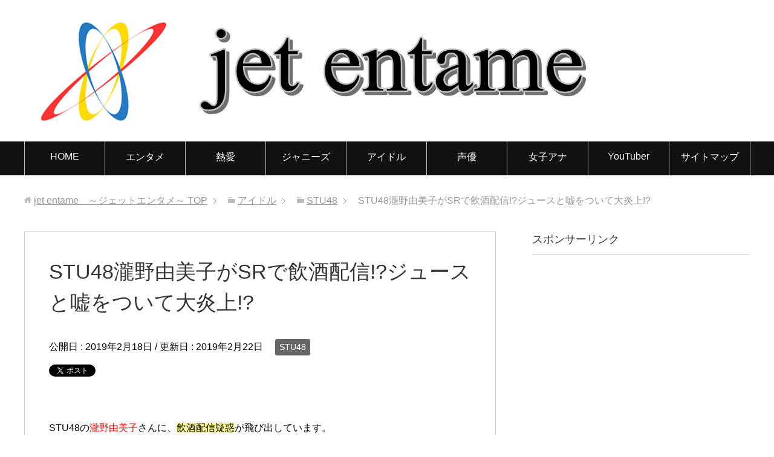

--- FILE ---
content_type: text/html; charset=UTF-8
request_url: https://bb-news.net/26143.html
body_size: 19861
content:
<!DOCTYPE html>
<html lang="ja"
      class="col2">
<head prefix="og: http://ogp.me/ns# fb: http://ogp.me/ns/fb#">

    
    <meta charset="UTF-8">
    <meta http-equiv="X-UA-Compatible" content="IE=edge">
	        <meta name="viewport" content="width=device-width, initial-scale=1.0">
			            <meta name="keywords" content="STU48">
				            <meta name="description" content="&nbsp; STU48の瀧野由美子さんに、飲酒配信疑惑が飛び出しています。 &nbsp; 2月13日に2ndシングル「風を待つ」が発売され、ますますSTU48の注目度が上がっている中、この疑惑でのイメージダウンは痛手で …">
		<link rel="canonical" href="https://bb-news.net/26143.html" />

		<!-- All in One SEO 4.3.7 - aioseo.com -->
		<title>STU48瀧野由美子がSRで飲酒配信!?ジュースと嘘をついて大炎上!? | jet entame ～ジェットエンタメ～</title>
		<meta name="description" content="STU48の瀧野由美子さんに、飲酒配信疑惑が飛び出しています。 2月13日に2nd" />
		<meta name="robots" content="max-snippet:-1, max-image-preview:large, max-video-preview:-1" />
		<meta name="keywords" content="stu48,瀧野由美子,showroom,飲酒,ジュース,嘘" />
		<link rel="canonical" href="https://bb-news.net/26143.html" />
		<meta name="generator" content="All in One SEO (AIOSEO) 4.3.7" />
		<meta property="og:locale" content="ja_JP" />
		<meta property="og:site_name" content="jet entame　～ジェットエンタメ～ | エンタメ系情報を扱ったメディアです。基本毎日を更新して常に新しく面白い記事を発信していきます。" />
		<meta property="og:type" content="article" />
		<meta property="og:title" content="STU48瀧野由美子がSRで飲酒配信!?ジュースと嘘をついて大炎上!? | jet entame ～ジェットエンタメ～" />
		<meta property="og:description" content="STU48の瀧野由美子さんに、飲酒配信疑惑が飛び出しています。 2月13日に2nd" />
		<meta property="og:url" content="https://bb-news.net/26143.html" />
		<meta property="article:published_time" content="2019-02-17T15:00:04+00:00" />
		<meta property="article:modified_time" content="2019-02-22T02:57:55+00:00" />
		<meta name="twitter:card" content="summary" />
		<meta name="twitter:title" content="STU48瀧野由美子がSRで飲酒配信!?ジュースと嘘をついて大炎上!? | jet entame ～ジェットエンタメ～" />
		<meta name="twitter:description" content="STU48の瀧野由美子さんに、飲酒配信疑惑が飛び出しています。 2月13日に2nd" />
		<meta name="google" content="nositelinkssearchbox" />
		<script type="application/ld+json" class="aioseo-schema">
			{"@context":"https:\/\/schema.org","@graph":[{"@type":"Article","@id":"https:\/\/bb-news.net\/26143.html#article","name":"STU48\u7027\u91ce\u7531\u7f8e\u5b50\u304cSR\u3067\u98f2\u9152\u914d\u4fe1!?\u30b8\u30e5\u30fc\u30b9\u3068\u5618\u3092\u3064\u3044\u3066\u5927\u708e\u4e0a!? | jet entame \uff5e\u30b8\u30a7\u30c3\u30c8\u30a8\u30f3\u30bf\u30e1\uff5e","headline":"STU48\u7027\u91ce\u7531\u7f8e\u5b50\u304cSR\u3067\u98f2\u9152\u914d\u4fe1!?\u30b8\u30e5\u30fc\u30b9\u3068\u5618\u3092\u3064\u3044\u3066\u5927\u708e\u4e0a!?","author":{"@id":"https:\/\/bb-news.net\/author\/contributor_jet#author"},"publisher":{"@id":"https:\/\/bb-news.net\/#organization"},"image":{"@type":"ImageObject","url":"https:\/\/bb-news.net\/wp-content\/uploads\/2019\/02\/01yumikotakino.jpg","width":780,"height":585},"datePublished":"2019-02-17T15:00:04+09:00","dateModified":"2019-02-22T02:57:55+09:00","inLanguage":"ja","mainEntityOfPage":{"@id":"https:\/\/bb-news.net\/26143.html#webpage"},"isPartOf":{"@id":"https:\/\/bb-news.net\/26143.html#webpage"},"articleSection":"STU48"},{"@type":"BreadcrumbList","@id":"https:\/\/bb-news.net\/26143.html#breadcrumblist","itemListElement":[{"@type":"ListItem","@id":"https:\/\/bb-news.net\/#listItem","position":1,"item":{"@type":"WebPage","@id":"https:\/\/bb-news.net\/","name":"\u30db\u30fc\u30e0","description":"\u30a8\u30f3\u30bf\u30e1\u7cfb\u60c5\u5831\u3092\u6271\u3063\u305f\u30e1\u30c7\u30a3\u30a2\u3067\u3059\u3002\u57fa\u672c\u6bce\u65e5\u3092\u66f4\u65b0\u3057\u3066\u5e38\u306b\u65b0\u3057\u304f\u9762\u767d\u3044\u8a18\u4e8b\u3092\u767a\u4fe1\u3057\u3066\u3044\u304d\u307e\u3059\u3002","url":"https:\/\/bb-news.net\/"}}]},{"@type":"Organization","@id":"https:\/\/bb-news.net\/#organization","name":"jet entame\u3000\uff5e\u30b8\u30a7\u30c3\u30c8\u30a8\u30f3\u30bf\u30e1\uff5e","url":"https:\/\/bb-news.net\/"},{"@type":"Person","@id":"https:\/\/bb-news.net\/author\/contributor_jet#author","url":"https:\/\/bb-news.net\/author\/contributor_jet","name":"Contributor_jet","image":{"@type":"ImageObject","@id":"https:\/\/bb-news.net\/26143.html#authorImage","url":"https:\/\/secure.gravatar.com\/avatar\/b2efdef65dd343bfa845c139e7e2d7cb4019066e36f12b4a6a6cfe2c350283c7?s=96&d=mm&r=g","width":96,"height":96,"caption":"Contributor_jet"}},{"@type":"WebPage","@id":"https:\/\/bb-news.net\/26143.html#webpage","url":"https:\/\/bb-news.net\/26143.html","name":"STU48\u7027\u91ce\u7531\u7f8e\u5b50\u304cSR\u3067\u98f2\u9152\u914d\u4fe1!?\u30b8\u30e5\u30fc\u30b9\u3068\u5618\u3092\u3064\u3044\u3066\u5927\u708e\u4e0a!? | jet entame \uff5e\u30b8\u30a7\u30c3\u30c8\u30a8\u30f3\u30bf\u30e1\uff5e","description":"STU48\u306e\u7027\u91ce\u7531\u7f8e\u5b50\u3055\u3093\u306b\u3001\u98f2\u9152\u914d\u4fe1\u7591\u60d1\u304c\u98db\u3073\u51fa\u3057\u3066\u3044\u307e\u3059\u3002 2\u670813\u65e5\u306b2nd","inLanguage":"ja","isPartOf":{"@id":"https:\/\/bb-news.net\/#website"},"breadcrumb":{"@id":"https:\/\/bb-news.net\/26143.html#breadcrumblist"},"author":{"@id":"https:\/\/bb-news.net\/author\/contributor_jet#author"},"creator":{"@id":"https:\/\/bb-news.net\/author\/contributor_jet#author"},"image":{"@type":"ImageObject","url":"https:\/\/bb-news.net\/wp-content\/uploads\/2019\/02\/01yumikotakino.jpg","@id":"https:\/\/bb-news.net\/#mainImage","width":780,"height":585},"primaryImageOfPage":{"@id":"https:\/\/bb-news.net\/26143.html#mainImage"},"datePublished":"2019-02-17T15:00:04+09:00","dateModified":"2019-02-22T02:57:55+09:00"},{"@type":"WebSite","@id":"https:\/\/bb-news.net\/#website","url":"https:\/\/bb-news.net\/","name":"jet entame\u3000\uff5e\u30b8\u30a7\u30c3\u30c8\u30a8\u30f3\u30bf\u30e1\uff5e","description":"\u30a8\u30f3\u30bf\u30e1\u7cfb\u60c5\u5831\u3092\u6271\u3063\u305f\u30e1\u30c7\u30a3\u30a2\u3067\u3059\u3002\u57fa\u672c\u6bce\u65e5\u3092\u66f4\u65b0\u3057\u3066\u5e38\u306b\u65b0\u3057\u304f\u9762\u767d\u3044\u8a18\u4e8b\u3092\u767a\u4fe1\u3057\u3066\u3044\u304d\u307e\u3059\u3002","inLanguage":"ja","publisher":{"@id":"https:\/\/bb-news.net\/#organization"}}]}
		</script>
		<script type="text/javascript" >
			window.ga=window.ga||function(){(ga.q=ga.q||[]).push(arguments)};ga.l=+new Date;
			ga('create', "UA-106576441-8", 'auto');
			ga('send', 'pageview');
		</script>
		<script async src="https://www.google-analytics.com/analytics.js"></script>
		<!-- All in One SEO -->

<link rel='dns-prefetch' href='//secure.gravatar.com' />
<link rel='dns-prefetch' href='//stats.wp.com' />
<link rel='dns-prefetch' href='//v0.wordpress.com' />
<link rel="alternate" type="application/rss+xml" title="jet entame　～ジェットエンタメ～ &raquo; フィード" href="https://bb-news.net/feed" />
<link rel="alternate" type="application/rss+xml" title="jet entame　～ジェットエンタメ～ &raquo; コメントフィード" href="https://bb-news.net/comments/feed" />
<link rel="alternate" type="application/rss+xml" title="jet entame　～ジェットエンタメ～ &raquo; STU48瀧野由美子がSRで飲酒配信!?ジュースと嘘をついて大炎上!? のコメントのフィード" href="https://bb-news.net/26143.html/feed" />
<link rel="alternate" title="oEmbed (JSON)" type="application/json+oembed" href="https://bb-news.net/wp-json/oembed/1.0/embed?url=https%3A%2F%2Fbb-news.net%2F26143.html" />
<link rel="alternate" title="oEmbed (XML)" type="text/xml+oembed" href="https://bb-news.net/wp-json/oembed/1.0/embed?url=https%3A%2F%2Fbb-news.net%2F26143.html&#038;format=xml" />
<style id='wp-img-auto-sizes-contain-inline-css' type='text/css'>
img:is([sizes=auto i],[sizes^="auto," i]){contain-intrinsic-size:3000px 1500px}
/*# sourceURL=wp-img-auto-sizes-contain-inline-css */
</style>
<style id='wp-emoji-styles-inline-css' type='text/css'>

	img.wp-smiley, img.emoji {
		display: inline !important;
		border: none !important;
		box-shadow: none !important;
		height: 1em !important;
		width: 1em !important;
		margin: 0 0.07em !important;
		vertical-align: -0.1em !important;
		background: none !important;
		padding: 0 !important;
	}
/*# sourceURL=wp-emoji-styles-inline-css */
</style>
<style id='wp-block-library-inline-css' type='text/css'>
:root{--wp-block-synced-color:#7a00df;--wp-block-synced-color--rgb:122,0,223;--wp-bound-block-color:var(--wp-block-synced-color);--wp-editor-canvas-background:#ddd;--wp-admin-theme-color:#007cba;--wp-admin-theme-color--rgb:0,124,186;--wp-admin-theme-color-darker-10:#006ba1;--wp-admin-theme-color-darker-10--rgb:0,107,160.5;--wp-admin-theme-color-darker-20:#005a87;--wp-admin-theme-color-darker-20--rgb:0,90,135;--wp-admin-border-width-focus:2px}@media (min-resolution:192dpi){:root{--wp-admin-border-width-focus:1.5px}}.wp-element-button{cursor:pointer}:root .has-very-light-gray-background-color{background-color:#eee}:root .has-very-dark-gray-background-color{background-color:#313131}:root .has-very-light-gray-color{color:#eee}:root .has-very-dark-gray-color{color:#313131}:root .has-vivid-green-cyan-to-vivid-cyan-blue-gradient-background{background:linear-gradient(135deg,#00d084,#0693e3)}:root .has-purple-crush-gradient-background{background:linear-gradient(135deg,#34e2e4,#4721fb 50%,#ab1dfe)}:root .has-hazy-dawn-gradient-background{background:linear-gradient(135deg,#faaca8,#dad0ec)}:root .has-subdued-olive-gradient-background{background:linear-gradient(135deg,#fafae1,#67a671)}:root .has-atomic-cream-gradient-background{background:linear-gradient(135deg,#fdd79a,#004a59)}:root .has-nightshade-gradient-background{background:linear-gradient(135deg,#330968,#31cdcf)}:root .has-midnight-gradient-background{background:linear-gradient(135deg,#020381,#2874fc)}:root{--wp--preset--font-size--normal:16px;--wp--preset--font-size--huge:42px}.has-regular-font-size{font-size:1em}.has-larger-font-size{font-size:2.625em}.has-normal-font-size{font-size:var(--wp--preset--font-size--normal)}.has-huge-font-size{font-size:var(--wp--preset--font-size--huge)}.has-text-align-center{text-align:center}.has-text-align-left{text-align:left}.has-text-align-right{text-align:right}.has-fit-text{white-space:nowrap!important}#end-resizable-editor-section{display:none}.aligncenter{clear:both}.items-justified-left{justify-content:flex-start}.items-justified-center{justify-content:center}.items-justified-right{justify-content:flex-end}.items-justified-space-between{justify-content:space-between}.screen-reader-text{border:0;clip-path:inset(50%);height:1px;margin:-1px;overflow:hidden;padding:0;position:absolute;width:1px;word-wrap:normal!important}.screen-reader-text:focus{background-color:#ddd;clip-path:none;color:#444;display:block;font-size:1em;height:auto;left:5px;line-height:normal;padding:15px 23px 14px;text-decoration:none;top:5px;width:auto;z-index:100000}html :where(.has-border-color){border-style:solid}html :where([style*=border-top-color]){border-top-style:solid}html :where([style*=border-right-color]){border-right-style:solid}html :where([style*=border-bottom-color]){border-bottom-style:solid}html :where([style*=border-left-color]){border-left-style:solid}html :where([style*=border-width]){border-style:solid}html :where([style*=border-top-width]){border-top-style:solid}html :where([style*=border-right-width]){border-right-style:solid}html :where([style*=border-bottom-width]){border-bottom-style:solid}html :where([style*=border-left-width]){border-left-style:solid}html :where(img[class*=wp-image-]){height:auto;max-width:100%}:where(figure){margin:0 0 1em}html :where(.is-position-sticky){--wp-admin--admin-bar--position-offset:var(--wp-admin--admin-bar--height,0px)}@media screen and (max-width:600px){html :where(.is-position-sticky){--wp-admin--admin-bar--position-offset:0px}}
.has-text-align-justify{text-align:justify;}

/*# sourceURL=wp-block-library-inline-css */
</style><style id='global-styles-inline-css' type='text/css'>
:root{--wp--preset--aspect-ratio--square: 1;--wp--preset--aspect-ratio--4-3: 4/3;--wp--preset--aspect-ratio--3-4: 3/4;--wp--preset--aspect-ratio--3-2: 3/2;--wp--preset--aspect-ratio--2-3: 2/3;--wp--preset--aspect-ratio--16-9: 16/9;--wp--preset--aspect-ratio--9-16: 9/16;--wp--preset--color--black: #000000;--wp--preset--color--cyan-bluish-gray: #abb8c3;--wp--preset--color--white: #ffffff;--wp--preset--color--pale-pink: #f78da7;--wp--preset--color--vivid-red: #cf2e2e;--wp--preset--color--luminous-vivid-orange: #ff6900;--wp--preset--color--luminous-vivid-amber: #fcb900;--wp--preset--color--light-green-cyan: #7bdcb5;--wp--preset--color--vivid-green-cyan: #00d084;--wp--preset--color--pale-cyan-blue: #8ed1fc;--wp--preset--color--vivid-cyan-blue: #0693e3;--wp--preset--color--vivid-purple: #9b51e0;--wp--preset--gradient--vivid-cyan-blue-to-vivid-purple: linear-gradient(135deg,rgb(6,147,227) 0%,rgb(155,81,224) 100%);--wp--preset--gradient--light-green-cyan-to-vivid-green-cyan: linear-gradient(135deg,rgb(122,220,180) 0%,rgb(0,208,130) 100%);--wp--preset--gradient--luminous-vivid-amber-to-luminous-vivid-orange: linear-gradient(135deg,rgb(252,185,0) 0%,rgb(255,105,0) 100%);--wp--preset--gradient--luminous-vivid-orange-to-vivid-red: linear-gradient(135deg,rgb(255,105,0) 0%,rgb(207,46,46) 100%);--wp--preset--gradient--very-light-gray-to-cyan-bluish-gray: linear-gradient(135deg,rgb(238,238,238) 0%,rgb(169,184,195) 100%);--wp--preset--gradient--cool-to-warm-spectrum: linear-gradient(135deg,rgb(74,234,220) 0%,rgb(151,120,209) 20%,rgb(207,42,186) 40%,rgb(238,44,130) 60%,rgb(251,105,98) 80%,rgb(254,248,76) 100%);--wp--preset--gradient--blush-light-purple: linear-gradient(135deg,rgb(255,206,236) 0%,rgb(152,150,240) 100%);--wp--preset--gradient--blush-bordeaux: linear-gradient(135deg,rgb(254,205,165) 0%,rgb(254,45,45) 50%,rgb(107,0,62) 100%);--wp--preset--gradient--luminous-dusk: linear-gradient(135deg,rgb(255,203,112) 0%,rgb(199,81,192) 50%,rgb(65,88,208) 100%);--wp--preset--gradient--pale-ocean: linear-gradient(135deg,rgb(255,245,203) 0%,rgb(182,227,212) 50%,rgb(51,167,181) 100%);--wp--preset--gradient--electric-grass: linear-gradient(135deg,rgb(202,248,128) 0%,rgb(113,206,126) 100%);--wp--preset--gradient--midnight: linear-gradient(135deg,rgb(2,3,129) 0%,rgb(40,116,252) 100%);--wp--preset--font-size--small: 13px;--wp--preset--font-size--medium: 20px;--wp--preset--font-size--large: 36px;--wp--preset--font-size--x-large: 42px;--wp--preset--spacing--20: 0.44rem;--wp--preset--spacing--30: 0.67rem;--wp--preset--spacing--40: 1rem;--wp--preset--spacing--50: 1.5rem;--wp--preset--spacing--60: 2.25rem;--wp--preset--spacing--70: 3.38rem;--wp--preset--spacing--80: 5.06rem;--wp--preset--shadow--natural: 6px 6px 9px rgba(0, 0, 0, 0.2);--wp--preset--shadow--deep: 12px 12px 50px rgba(0, 0, 0, 0.4);--wp--preset--shadow--sharp: 6px 6px 0px rgba(0, 0, 0, 0.2);--wp--preset--shadow--outlined: 6px 6px 0px -3px rgb(255, 255, 255), 6px 6px rgb(0, 0, 0);--wp--preset--shadow--crisp: 6px 6px 0px rgb(0, 0, 0);}:where(.is-layout-flex){gap: 0.5em;}:where(.is-layout-grid){gap: 0.5em;}body .is-layout-flex{display: flex;}.is-layout-flex{flex-wrap: wrap;align-items: center;}.is-layout-flex > :is(*, div){margin: 0;}body .is-layout-grid{display: grid;}.is-layout-grid > :is(*, div){margin: 0;}:where(.wp-block-columns.is-layout-flex){gap: 2em;}:where(.wp-block-columns.is-layout-grid){gap: 2em;}:where(.wp-block-post-template.is-layout-flex){gap: 1.25em;}:where(.wp-block-post-template.is-layout-grid){gap: 1.25em;}.has-black-color{color: var(--wp--preset--color--black) !important;}.has-cyan-bluish-gray-color{color: var(--wp--preset--color--cyan-bluish-gray) !important;}.has-white-color{color: var(--wp--preset--color--white) !important;}.has-pale-pink-color{color: var(--wp--preset--color--pale-pink) !important;}.has-vivid-red-color{color: var(--wp--preset--color--vivid-red) !important;}.has-luminous-vivid-orange-color{color: var(--wp--preset--color--luminous-vivid-orange) !important;}.has-luminous-vivid-amber-color{color: var(--wp--preset--color--luminous-vivid-amber) !important;}.has-light-green-cyan-color{color: var(--wp--preset--color--light-green-cyan) !important;}.has-vivid-green-cyan-color{color: var(--wp--preset--color--vivid-green-cyan) !important;}.has-pale-cyan-blue-color{color: var(--wp--preset--color--pale-cyan-blue) !important;}.has-vivid-cyan-blue-color{color: var(--wp--preset--color--vivid-cyan-blue) !important;}.has-vivid-purple-color{color: var(--wp--preset--color--vivid-purple) !important;}.has-black-background-color{background-color: var(--wp--preset--color--black) !important;}.has-cyan-bluish-gray-background-color{background-color: var(--wp--preset--color--cyan-bluish-gray) !important;}.has-white-background-color{background-color: var(--wp--preset--color--white) !important;}.has-pale-pink-background-color{background-color: var(--wp--preset--color--pale-pink) !important;}.has-vivid-red-background-color{background-color: var(--wp--preset--color--vivid-red) !important;}.has-luminous-vivid-orange-background-color{background-color: var(--wp--preset--color--luminous-vivid-orange) !important;}.has-luminous-vivid-amber-background-color{background-color: var(--wp--preset--color--luminous-vivid-amber) !important;}.has-light-green-cyan-background-color{background-color: var(--wp--preset--color--light-green-cyan) !important;}.has-vivid-green-cyan-background-color{background-color: var(--wp--preset--color--vivid-green-cyan) !important;}.has-pale-cyan-blue-background-color{background-color: var(--wp--preset--color--pale-cyan-blue) !important;}.has-vivid-cyan-blue-background-color{background-color: var(--wp--preset--color--vivid-cyan-blue) !important;}.has-vivid-purple-background-color{background-color: var(--wp--preset--color--vivid-purple) !important;}.has-black-border-color{border-color: var(--wp--preset--color--black) !important;}.has-cyan-bluish-gray-border-color{border-color: var(--wp--preset--color--cyan-bluish-gray) !important;}.has-white-border-color{border-color: var(--wp--preset--color--white) !important;}.has-pale-pink-border-color{border-color: var(--wp--preset--color--pale-pink) !important;}.has-vivid-red-border-color{border-color: var(--wp--preset--color--vivid-red) !important;}.has-luminous-vivid-orange-border-color{border-color: var(--wp--preset--color--luminous-vivid-orange) !important;}.has-luminous-vivid-amber-border-color{border-color: var(--wp--preset--color--luminous-vivid-amber) !important;}.has-light-green-cyan-border-color{border-color: var(--wp--preset--color--light-green-cyan) !important;}.has-vivid-green-cyan-border-color{border-color: var(--wp--preset--color--vivid-green-cyan) !important;}.has-pale-cyan-blue-border-color{border-color: var(--wp--preset--color--pale-cyan-blue) !important;}.has-vivid-cyan-blue-border-color{border-color: var(--wp--preset--color--vivid-cyan-blue) !important;}.has-vivid-purple-border-color{border-color: var(--wp--preset--color--vivid-purple) !important;}.has-vivid-cyan-blue-to-vivid-purple-gradient-background{background: var(--wp--preset--gradient--vivid-cyan-blue-to-vivid-purple) !important;}.has-light-green-cyan-to-vivid-green-cyan-gradient-background{background: var(--wp--preset--gradient--light-green-cyan-to-vivid-green-cyan) !important;}.has-luminous-vivid-amber-to-luminous-vivid-orange-gradient-background{background: var(--wp--preset--gradient--luminous-vivid-amber-to-luminous-vivid-orange) !important;}.has-luminous-vivid-orange-to-vivid-red-gradient-background{background: var(--wp--preset--gradient--luminous-vivid-orange-to-vivid-red) !important;}.has-very-light-gray-to-cyan-bluish-gray-gradient-background{background: var(--wp--preset--gradient--very-light-gray-to-cyan-bluish-gray) !important;}.has-cool-to-warm-spectrum-gradient-background{background: var(--wp--preset--gradient--cool-to-warm-spectrum) !important;}.has-blush-light-purple-gradient-background{background: var(--wp--preset--gradient--blush-light-purple) !important;}.has-blush-bordeaux-gradient-background{background: var(--wp--preset--gradient--blush-bordeaux) !important;}.has-luminous-dusk-gradient-background{background: var(--wp--preset--gradient--luminous-dusk) !important;}.has-pale-ocean-gradient-background{background: var(--wp--preset--gradient--pale-ocean) !important;}.has-electric-grass-gradient-background{background: var(--wp--preset--gradient--electric-grass) !important;}.has-midnight-gradient-background{background: var(--wp--preset--gradient--midnight) !important;}.has-small-font-size{font-size: var(--wp--preset--font-size--small) !important;}.has-medium-font-size{font-size: var(--wp--preset--font-size--medium) !important;}.has-large-font-size{font-size: var(--wp--preset--font-size--large) !important;}.has-x-large-font-size{font-size: var(--wp--preset--font-size--x-large) !important;}
/*# sourceURL=global-styles-inline-css */
</style>

<style id='classic-theme-styles-inline-css' type='text/css'>
/*! This file is auto-generated */
.wp-block-button__link{color:#fff;background-color:#32373c;border-radius:9999px;box-shadow:none;text-decoration:none;padding:calc(.667em + 2px) calc(1.333em + 2px);font-size:1.125em}.wp-block-file__button{background:#32373c;color:#fff;text-decoration:none}
/*# sourceURL=/wp-includes/css/classic-themes.min.css */
</style>
<link rel='stylesheet' id='arve-main-css' href='https://bb-news.net/wp-content/plugins/advanced-responsive-video-embedder/build/main.css?ver=70e3cd1f6fe79ceb9bc5' type='text/css' media='all' />
<link rel='stylesheet' id='contact-form-7-css' href='https://bb-news.net/wp-content/plugins/contact-form-7/includes/css/styles.css?ver=5.7.6' type='text/css' media='all' />
<link rel='stylesheet' id='keni_base-css' href='https://bb-news.net/wp-content/themes/keni71_wp_standard_black_201812181602/base.css?ver=6.9' type='text/css' media='all' />
<link rel='stylesheet' id='keni_rwd-css' href='https://bb-news.net/wp-content/themes/keni71_wp_standard_black_201812181602/rwd.css?ver=6.9' type='text/css' media='all' />
<link rel='stylesheet' id='jetpack_css-css' href='https://bb-news.net/wp-content/plugins/jetpack/css/jetpack.css?ver=12.1.2' type='text/css' media='all' />
<script type="text/javascript" src="https://bb-news.net/wp-includes/js/jquery/jquery.min.js?ver=3.7.1" id="jquery-core-js"></script>
<script type="text/javascript" src="https://bb-news.net/wp-includes/js/jquery/jquery-migrate.min.js?ver=3.4.1" id="jquery-migrate-js"></script>
<link rel="https://api.w.org/" href="https://bb-news.net/wp-json/" /><link rel="alternate" title="JSON" type="application/json" href="https://bb-news.net/wp-json/wp/v2/posts/26143" /><link rel="EditURI" type="application/rsd+xml" title="RSD" href="https://bb-news.net/xmlrpc.php?rsd" />
<meta name="generator" content="WordPress 6.9" />
<link rel='shortlink' href='https://wp.me/p7nN9L-6NF' />
	<style>img#wpstats{display:none}</style>
		<script type='text/javascript'>document.cookie = 'quads_browser_width='+screen.width;</script><noscript><style>.lazyload[data-src]{display:none !important;}</style></noscript><style>.lazyload{background-image:none !important;}.lazyload:before{background-image:none !important;}</style><link rel="icon" href="https://bb-news.net/wp-content/uploads/2017/04/cropped-white-2-32x32.png" sizes="32x32" />
<link rel="icon" href="https://bb-news.net/wp-content/uploads/2017/04/cropped-white-2-192x192.png" sizes="192x192" />
<link rel="apple-touch-icon" href="https://bb-news.net/wp-content/uploads/2017/04/cropped-white-2-180x180.png" />
<meta name="msapplication-TileImage" content="https://bb-news.net/wp-content/uploads/2017/04/cropped-white-2-270x270.png" />
    <!--[if lt IE 9]>
    <script src="https://bb-news.net/wp-content/themes/keni71_wp_standard_black_201812181602/js/html5.js"></script><![endif]-->
	<!-- Google tag (gtag.js) -->
<script async src="https://www.googletagmanager.com/gtag/js?id=G-H9K7ZRGY76"></script>
<script>
  window.dataLayer = window.dataLayer || [];
  function gtag(){dataLayer.push(arguments);}
  gtag('js', new Date());

  gtag('config', 'G-H9K7ZRGY76');
</script>


</head>
    <body data-rsssl=1 class="wp-singular post-template-default single single-post postid-26143 single-format-standard wp-theme-keni71_wp_standard_black_201812181602">
	
    <div class="container">
        <header id="top" class="site-header ">
            <div class="site-header-in">
                <div class="site-header-conts">
					                        <p class="site-title"><a
                                    href="https://bb-news.net"><img src="[data-uri]" alt="jet entame　～ジェットエンタメ～" data-src="https://bb-news.net/wp-content/uploads/2017/02/white.png" decoding="async" class="lazyload" width="954" height="174" /><noscript><img src="https://bb-news.net/wp-content/uploads/2017/02/white.png" alt="jet entame　～ジェットエンタメ～" data-eio="l" /></noscript></a>
                        </p>
					                </div>
            </div>
			                <!--▼グローバルナビ-->
                <nav class="global-nav">
                    <div class="global-nav-in">
                        <div class="global-nav-panel"><span class="btn-global-nav icon-gn-menu">メニュー</span></div>
                        <ul id="menu">
							<li class="menu-item menu-item-type-custom menu-item-object-custom menu-item-home menu-item-3500"><a href="https://bb-news.net/">HOME</a></li>
<li class="menu-item menu-item-type-taxonomy menu-item-object-category menu-item-16009"><a href="https://bb-news.net/category/%e3%82%a8%e3%83%b3%e3%82%bf%e3%83%a1">エンタメ</a></li>
<li class="menu-item menu-item-type-taxonomy menu-item-object-category menu-item-16010"><a href="https://bb-news.net/category/%e7%86%b1%e6%84%9b">熱愛</a></li>
<li class="menu-item menu-item-type-taxonomy menu-item-object-category menu-item-16011"><a href="https://bb-news.net/category/%e3%82%b8%e3%83%a3%e3%83%8b%e3%83%bc%e3%82%ba">ジャニーズ</a></li>
<li class="menu-item menu-item-type-taxonomy menu-item-object-category current-post-ancestor menu-item-16012"><a href="https://bb-news.net/category/%e3%82%a2%e3%82%a4%e3%83%89%e3%83%ab">アイドル</a></li>
<li class="menu-item menu-item-type-taxonomy menu-item-object-category menu-item-16013"><a href="https://bb-news.net/category/%e5%a3%b0%e5%84%aa">声優</a></li>
<li class="menu-item menu-item-type-taxonomy menu-item-object-category menu-item-16014"><a href="https://bb-news.net/category/%e5%a5%b3%e5%ad%90%e3%82%a2%e3%83%8a">女子アナ</a></li>
<li class="menu-item menu-item-type-taxonomy menu-item-object-category menu-item-16015"><a href="https://bb-news.net/category/youtuber">YouTuber</a></li>
<li class="menu-item menu-item-type-post_type menu-item-object-page menu-item-24734"><a href="https://bb-news.net/%e3%82%b5%e3%82%a4%e3%83%88%e3%83%9e%e3%83%83%e3%83%97">サイトマップ</a></li>
                        </ul>
                    </div>
                </nav>
                <!--▲グローバルナビ-->
			        </header>
		        <!--▲サイトヘッダー-->

<div class="main-body">
<div class="main-body-in">

		<nav class="breadcrumbs">
			<ol class="breadcrumbs-in" itemscope itemtype="http://schema.org/BreadcrumbList">
				<li class="bcl-first" itemprop="itemListElement" itemscope itemtype="http://schema.org/ListItem">
	<a itemprop="item" href="https://bb-news.net"><span itemprop="name">jet entame　～ジェットエンタメ～</span> TOP</a>
	<meta itemprop="position" content="1" />
</li>
<li itemprop="itemListElement" itemscope itemtype="http://schema.org/ListItem">
	<a itemprop="item" href="https://bb-news.net/category/%e3%82%a2%e3%82%a4%e3%83%89%e3%83%ab"><span itemprop="name">アイドル</span></a>
	<meta itemprop="position" content="2" />
</li>
<li itemprop="itemListElement" itemscope itemtype="http://schema.org/ListItem">
	<a itemprop="item" href="https://bb-news.net/category/%e3%82%a2%e3%82%a4%e3%83%89%e3%83%ab/stu48"><span itemprop="name">STU48</span></a>
	<meta itemprop="position" content="3" />
</li>
<li class="bcl-last">STU48瀧野由美子がSRで飲酒配信!?ジュースと嘘をついて大炎上!?</li>
			</ol>
		</nav>
	
	<!--▼メインコンテンツ-->
	<main>
	<div class="main-conts">

		<!--記事-->
		<article id="post-26143" class="section-wrap post-26143 post type-post status-publish format-standard has-post-thumbnail category-stu48">
			<div class="section-in">

			<header class="article-header">
				<h1 class="section-title" itemprop="headline">STU48瀧野由美子がSRで飲酒配信!?ジュースと嘘をついて大炎上!?</h1>
				<p class="post-date">公開日 : <time datetime="2019-02-18" itemprop="datePublished" content="2019-02-18" >2019年2月18日</time> / 更新日 : <time datetime="2019-02-22" itemprop="dateModified" content="2019-02-22">2019年2月22日</time></p>
								<div class="post-cat">
<span class="cat cat2279" style="background-color: #666;"><a href="https://bb-news.net/category/%e3%82%a2%e3%82%a4%e3%83%89%e3%83%ab/stu48" style="color: #FFF;">STU48</a></span>

</div>
				<aside class="sns-list">
<ul>
<li class="sb-tweet">
<a href="https://twitter.com/share" class="twitter-share-button" data-lang="ja">ツイート</a>
</li>
<li class="sb-hatebu">
<a href="http://b.hatena.ne.jp/entry/" class="hatena-bookmark-button" data-hatena-bookmark-layout="simple-balloon" title="Add this entry to Hatena Bookmark."><img src="[data-uri]" alt="Add this entry to Hatena Bookmark." width="20" height="20" style="border: none;" data-src="https://b.st-hatena.com/images/entry-button/button-only@2x.png" decoding="async" class="lazyload" /><noscript><img src="https://b.st-hatena.com/images/entry-button/button-only@2x.png" alt="Add this entry to Hatena Bookmark." width="20" height="20" style="border: none;" data-eio="l" /></noscript></a>
</li>
<li class="sb-fb-like">
<div class="fb-like" data-width="110" data-layout="button_count" data-action="like" data-show-faces="false" data-share="false"></div>
</li>
<li class="sb-gplus">
<div class="g-plusone" data-size="medium"></div></li>
</ul>
</aside>
			</header>

			<div class="article-body">
			<p>&nbsp;</p>
<p>STU48の<span style="color: #ff0000">瀧野由美子</span>さんに、<span style="background-color: #ffff99">飲酒配信疑惑</span>が飛び出しています。</p>
<p>&nbsp;</p>
<p>2月13日に2ndシングル「<strong>風を待つ</strong>」が発売され、ますますSTU48の注目度が上がっている中、この疑惑でのイメージダウンは痛手です。</p>
<p>&nbsp;</p>
<p>しかも飲んでいたのは<strong>お酒ではなくジュース</strong>という嘘まで飛び出し、炎上に発展したという話も。</p>
<p>&nbsp;</p>
<p>今回はこの瀧野由美子さんの飲酒疑惑についてまとめてみました。</p>
<p>&nbsp;</p>
<p><strong>まずは瀧野由美子さんのプロフィールから</strong></p>
<blockquote><p><img fetchpriority="high" decoding="async" class="wp-image-26145 aligncenter lazyload" src="[data-uri]" alt="" width="400" height="300"   data-src="https://bb-news.net/wp-content/uploads/2019/02/01yumikotakino.jpg" data-srcset="https://bb-news.net/wp-content/uploads/2019/02/01yumikotakino.jpg 780w, https://bb-news.net/wp-content/uploads/2019/02/01yumikotakino-300x225.jpg 300w, https://bb-news.net/wp-content/uploads/2019/02/01yumikotakino-768x576.jpg 768w" data-sizes="auto" /><noscript><img fetchpriority="high" decoding="async" class="wp-image-26145 aligncenter" src="https://bb-news.net/wp-content/uploads/2019/02/01yumikotakino.jpg" alt="" width="400" height="300" srcset="https://bb-news.net/wp-content/uploads/2019/02/01yumikotakino.jpg 780w, https://bb-news.net/wp-content/uploads/2019/02/01yumikotakino-300x225.jpg 300w, https://bb-news.net/wp-content/uploads/2019/02/01yumikotakino-768x576.jpg 768w" sizes="(max-width: 400px) 100vw, 400px" data-eio="l" /></noscript></p></blockquote>
<p style="text-align: center"><strong>【生年月日】1997年9月24日</strong></p>
<p style="text-align: center"><strong>【血液型】O型</strong></p>
<p style="text-align: center"><strong>【身長】164cm</strong></p>
<p style="text-align: center"><strong>【出身地】山口県</strong></p>
<p style="text-align: center"><strong>【所属グループ】STU48</strong></p>

<!-- WP QUADS v. 2.0.71  Shortcode Ad -->
<div class="quads-location quads-ad" id="quads-ad" style="float:none;margin:0px 0 0px 0;text-align:center;">
<script async src="//pagead2.googlesyndication.com/pagead/js/adsbygoogle.js"></script>
<!-- ジェット記事上 -->
<ins class="adsbygoogle"
     style="display:block"
     data-ad-client="ca-pub-5668315799276951"
     data-ad-slot="1791513495"
     data-ad-format="rectangle"
     data-full-width-responsive="true"></ins>
<script>
(adsbygoogle = window.adsbygoogle || []).push({});
</script></div>

<p>&nbsp;</p>
<h2>STU48でもっとも注目される滝野由美子</h2>
<p>瀧野由美子さんは2017年、<strong>STU48の1期生オーディション</strong>に合格し、グループに加入しました。</p>
<p>&nbsp;</p>
<p>山口県出身だったのですが、大学進学を機に<strong>広島へと引っ越し</strong>。<strong>マツダZoom Zoomスタジアムの売り子のアルバイト</strong>をしていたそうで、ベスト3に入るほどの売り上げがあったんだとか。</p>
<p>&nbsp;</p>
<p>STU48加入後も早くからメディアに取り上げられていて、<strong>デビューから2カ月半後</strong>にはもう<span style="background-color: #ffff99">週刊少年マガジンの表紙グラビアを単独で飾るほど</span>でした。</p>
<p>&nbsp;</p>
<p>これは<strong>AKBグループの中でも最速記録</strong>だそうです。</p>
<p>&nbsp;</p>
<p>さらに2017年7月に発売された1stシングル「<strong>暗闇</strong>」では<span style="background-color: #ffff99">センター</span>を務めることも発表。</p>
<p>&nbsp;</p>
<p>同年の<strong>総選挙のポスターにもSTU48の代表メンバーに選出</strong>されており、運営が瀧野由美子さんにグループの顔としての役割を期待していたことがうかがえますね。</p>
<p>&nbsp;</p>
<p>実際に、とても親しみやすいルックスに加えて、人前で話すと毎回のように飛び出る天然発言。そして売り子アルバイトで培われた愛嬌もあって、<strong>期待通り一気に人気が爆発</strong>していきました。</p>
<p>&nbsp;</p>

<!-- WP QUADS v. 2.0.71  Shortcode Ad -->
<div class="quads-location quads-ad" id="quads-ad" style="float:none;margin:0px 0 0px 0;text-align:center;">
<script async src="//pagead2.googlesyndication.com/pagead/js/adsbygoogle.js"></script>
<!-- ジェット記事中 -->
<ins class="adsbygoogle"
     style="display:block"
     data-ad-client="ca-pub-5668315799276951"
     data-ad-slot="7782206779"
     data-ad-format="rectangle"
     data-full-width-responsive="true"></ins>
<script>
(adsbygoogle = window.adsbygoogle || []).push({});
</script></div>

<h2>滝野由美子がSHOWROOM中に飲酒？</h2>
<p>しかし2019年1月26日、瀧野由美子さんが思わぬ批判が殺到します。</p>
<p>&nbsp;</p>
<p><span style="text-decoration: underline"><strong>8月29日</strong></span>に行われたSHOWROOM配信で、<span style="background-color: #ffff99">お酒を飲んでいたのではないか</span>という疑惑が向けられたのです。</p>
<p>&nbsp;</p>
<p>この日の配信では飲み物を飲んでいたのですが、缶からコップに注ぐ際、<span style="background-color: #ffff99">缶にかかれた「お酒」の文字が一瞬だけ映り込んでしまいました。</span></p>
<p>&nbsp;</p>
<blockquote><p><img decoding="async" class="wp-image-26146 aligncenter lazyload" src="[data-uri]" alt="" width="400" height="225"   data-src="https://bb-news.net/wp-content/uploads/2019/02/02fb9f35-s.jpg" data-srcset="https://bb-news.net/wp-content/uploads/2019/02/02fb9f35-s.jpg 480w, https://bb-news.net/wp-content/uploads/2019/02/02fb9f35-s-300x169.jpg 300w" data-sizes="auto" /><noscript><img decoding="async" class="wp-image-26146 aligncenter" src="https://bb-news.net/wp-content/uploads/2019/02/02fb9f35-s.jpg" alt="" width="400" height="225" srcset="https://bb-news.net/wp-content/uploads/2019/02/02fb9f35-s.jpg 480w, https://bb-news.net/wp-content/uploads/2019/02/02fb9f35-s-300x169.jpg 300w" sizes="(max-width: 400px) 100vw, 400px" data-eio="l" /></noscript></p></blockquote>
<p>&nbsp;</p>
<p>瀧野由美子さんは9月当時でも未成年ではありませんし、お酒を飲むこと自体は問題ありません。</p>
<p>&nbsp;</p>
<p>ですが<strong>AKBグループのメンバーがお酒を飲みながらSHOWROOMを行うことは禁止</strong>されています。</p>
<p>&nbsp;</p>
<p>アイドルがお酒を飲みながら配信なんて、イメージも悪いですしね。</p>
<p>&nbsp;</p>
<p>缶が画面に映ってしまったとき、<span style="text-decoration: underline">瀧野由美子さんは一瞬だけ焦ったような顔を見せた</span>のですが、すぐさま<strong>「缶ジュースなんですよ」「炭酸好きなんです」</strong>と否定。</p>
<p>&nbsp;</p>
<p>ですがその後ネットでは缶のデザインから飲み物が特定され、<strong>缶チューハイ</strong>であることが明らかになりました。</p>
<p>&nbsp;</p>
<blockquote><p><img decoding="async" class="wp-image-26147 aligncenter lazyload" src="[data-uri]" alt="" width="400" height="266"   data-src="https://bb-news.net/wp-content/uploads/2019/02/9aefc8a6c69189c15272336817a5eba8.jpg" data-srcset="https://bb-news.net/wp-content/uploads/2019/02/9aefc8a6c69189c15272336817a5eba8.jpg 1024w, https://bb-news.net/wp-content/uploads/2019/02/9aefc8a6c69189c15272336817a5eba8-300x200.jpg 300w, https://bb-news.net/wp-content/uploads/2019/02/9aefc8a6c69189c15272336817a5eba8-768x512.jpg 768w" data-sizes="auto" /><noscript><img decoding="async" class="wp-image-26147 aligncenter" src="https://bb-news.net/wp-content/uploads/2019/02/9aefc8a6c69189c15272336817a5eba8.jpg" alt="" width="400" height="266" srcset="https://bb-news.net/wp-content/uploads/2019/02/9aefc8a6c69189c15272336817a5eba8.jpg 1024w, https://bb-news.net/wp-content/uploads/2019/02/9aefc8a6c69189c15272336817a5eba8-300x200.jpg 300w, https://bb-news.net/wp-content/uploads/2019/02/9aefc8a6c69189c15272336817a5eba8-768x512.jpg 768w" sizes="(max-width: 400px) 100vw, 400px" data-eio="l" /></noscript></p></blockquote>
<p>&nbsp;</p>
<p>&nbsp;</p>
<p>瀧野由美子さん、<strong>ルールを破った</strong>うえに<span style="background-color: #ffff99"><strong>嘘までついていました</strong></span>。</p>
<p>&nbsp;</p>
<p>いや確かに酒飲みからすればチューハイなんてジュースみたいなものですが…今回の話はそういうことではなく。</p>
<p>&nbsp;</p>
<p>NGT48のトラブルが世間を騒がせている中でのこの騒動ですから、<strong>STU48にとっても瀧野由美子さんにとってもかなりの痛手</strong>です。</p>
<p>&nbsp;</p>
<p>まさか半年も前の配信が掘り返されるとは…思わぬ流れ弾でしたね。</p>
<p>&nbsp;</p>

<!-- WP QUADS v. 2.0.71  Shortcode Ad -->
<div class="quads-location quads-ad" id="quads-ad" style="float:none;margin:0px 0 0px 0;text-align:center;">
<script async src="//pagead2.googlesyndication.com/pagead/js/adsbygoogle.js"></script>
<!-- ジェット記事下 -->
<ins class="adsbygoogle"
     style="display:block"
     data-ad-client="ca-pub-5668315799276951"
     data-ad-slot="9882768261"
     data-ad-format="rectangle"
     data-full-width-responsive="true"></ins>
<script>
(adsbygoogle = window.adsbygoogle || []).push({});
</script></div>

<h2>むしろファンを増やした謝罪配信</h2>
<p>ですが本人はこの件を適度にスルー。</p>
<p>&nbsp;</p>
<p>1月30日に行われたSHOWROOMではまず冒頭で</p>
<p>&nbsp;</p>
<p><strong>「お騒がせした皆さんすみません」</strong></p>
<p>&nbsp;</p>
<p>軽く謝ったものの、その後は</p>
<p>&nbsp;</p>
<p><strong>「いつも見ないような方々がたくさんコメントしてくれる」</strong></p>
<p><strong>「人気者の気分を味わわせてくれてありがとう！」</strong></p>
<p>&nbsp;</p>
<p>と煽りに来た人を逆に煽り返すような発言までしていました。</p>
<p>&nbsp;</p>
<blockquote><p><img decoding="async" class="wp-image-26144 aligncenter lazyload" src="[data-uri]" alt="" width="399" height="224"   data-src="https://bb-news.net/wp-content/uploads/2019/02/hqdefault.jpg" data-srcset="https://bb-news.net/wp-content/uploads/2019/02/hqdefault.jpg 479w, https://bb-news.net/wp-content/uploads/2019/02/hqdefault-300x168.jpg 300w" data-sizes="auto" /><noscript><img decoding="async" class="wp-image-26144 aligncenter" src="https://bb-news.net/wp-content/uploads/2019/02/hqdefault.jpg" alt="" width="399" height="224" srcset="https://bb-news.net/wp-content/uploads/2019/02/hqdefault.jpg 479w, https://bb-news.net/wp-content/uploads/2019/02/hqdefault-300x168.jpg 300w" sizes="(max-width: 399px) 100vw, 399px" data-eio="l" /></noscript></p></blockquote>
<p>&nbsp;</p>
<p>顔に似合わずかなり肝の据わった性格みたいです。それとも<span style="background-color: #ffff99">天然だからこそなせるわざ</span>なのでしょうか</p>
<p>&nbsp;</p>
<p>結局、本当に<strong>お酒を飲んでいたか</strong>どうかや、<strong>嘘をついていたこと</strong>については最後まで触れることはありませんでした。</p>
<p>&nbsp;</p>
<p>(その代わり、お騒がせしたお詫びに大盛り焼きそばを1人で完食すると宣言していましたが)</p>
<p>&nbsp;</p>
<p>ですが謝る姿がすごくかわいかったことや、“<strong>配信中ですら我慢できないほどの酒好き</strong>”というキャラクターも定着し、<span style="background-color: #ffff99">ますますファンが増えた</span>のではないでしょうか。</p>
<p>&nbsp;</p>
<p>配信自体半年も前のことですからね。炎上はほんの一瞬だけだったみたいです。</p>
<p>&nbsp;</p>
<p>ただAKBグループ全体がトラブルに敏感になっていて、瀧野由美子さんもグループの顔として責任のある行動が求められます。</p>
<p>&nbsp;</p>
<p>これからはより一層気を引き締めてもらいたいですね。</p>
<p>&nbsp;</p>
<blockquote><a href="https://twitter.com/jetpack/status/1090217990631510017">https://twitter.com/jetpack/status/1090217990631510017</a>
<a href="https://twitter.com/jetpack/status/1093842656851980288">https://twitter.com/jetpack/status/1093842656851980288</a>
<blockquote class="twitter-tweet" align="center" data-width="500" data-lang="en" data-dnt="true" data-partner="jetpack"><p lang="ja" dir="ltr">瀧野由美子ちゃんがSHOWROOMでジュースと嘘ついてチューハイ飲んでたの、イメージと違ってふつーに好きです。</p>&mdash; 無しくら (@umiuship1) <a href="https://twitter.com/umiuship1/status/1090970557279985665?ref_src=twsrc%5Etfw">January 31, 2019</a></blockquote>
<p>&nbsp;</p></blockquote>
<p>いかがでしたか？</p>
<p>半年前の配信を掘り起こされ、飲酒疑惑が浮上してしまった瀧野由美子さん。</p>
<p>&nbsp;</p>
<p>なんとかうまくやり過ごしてSTU48のイメージダウンは避けられましたが、これからは配信にも気を付けなければなりませんね。</p>
<p>&nbsp;</p>
<p>最後まで読んでいただき、ありがとうございました。
<!-- WP QUADS Content Ad Plugin v. 2.0.71 -->
<div class="quads-location quads-ad4" id="quads-ad4" style="float:none;margin:0px 0 0px 0;text-align:center;">
<script async src="//pagead2.googlesyndication.com/pagead/js/adsbygoogle.js"></script>
<!-- ジェット最下部 -->
<ins class="adsbygoogle"
     style="display:block"
     data-ad-client="ca-pub-5668315799276951"
     data-ad-slot="7172844444"
     data-ad-format="rectangle"
     data-full-width-responsive="true"></ins>
<script>
(adsbygoogle = window.adsbygoogle || []).push({});
</script>
</div>
</p>
<p>&nbsp;</p>

<!-- WP QUADS Content Ad Plugin v. 2.0.71 -->
<div class="quads-location quads-ad5" id="quads-ad5" style="float:none;margin:0px;">
<script async src="//pagead2.googlesyndication.com/pagead/js/adsbygoogle.js"></script>
<ins class="adsbygoogle"
     style="display:block"
     data-ad-format="autorelaxed"
     data-ad-client="ca-pub-5668315799276951"
     data-ad-slot="9715247309"></ins>
<script>
     (adsbygoogle = window.adsbygoogle || []).push({});
</script>
</div>

			</div><!--article-body-->

			<aside class="sns-list">
<ul>
<li class="sb-tweet">
<a href="https://twitter.com/share" class="twitter-share-button" data-lang="ja">ツイート</a>
</li>
<li class="sb-hatebu">
<a href="http://b.hatena.ne.jp/entry/" class="hatena-bookmark-button" data-hatena-bookmark-layout="simple-balloon" title="Add this entry to Hatena Bookmark."><img src="[data-uri]" alt="Add this entry to Hatena Bookmark." width="20" height="20" style="border: none;" data-src="https://b.st-hatena.com/images/entry-button/button-only@2x.png" decoding="async" class="lazyload" /><noscript><img src="https://b.st-hatena.com/images/entry-button/button-only@2x.png" alt="Add this entry to Hatena Bookmark." width="20" height="20" style="border: none;" data-eio="l" /></noscript></a>
</li>
<li class="sb-fb-like">
<div class="fb-like" data-width="110" data-layout="button_count" data-action="like" data-show-faces="false" data-share="false"></div>
</li>
<li class="sb-gplus">
<div class="g-plusone" data-size="medium"></div></li>
</ul>
</aside>
			
						<div class="page-nav-bf cont-nav">
<p class="page-nav-next">「<a href="https://bb-news.net/26598.html" rel="next">SUT48新谷野々花がジャニーズWESTのブログを丸パクリ？ジャニオタ激怒で大炎上！</a>」</p>
<p class="page-nav-prev">「<a href="https://bb-news.net/25993.html" rel="prev">STU48市岡愛弓の歌が上手い！でも歌唱力大会辞退で卒業の噂が</a>」</p>
			</div>
			
			<section id="comments" class="comments-area">
			
<!-- You can start editing here. -->


			<!-- If comments are open, but there are no comments. -->

	 	<div id="respond" class="comment-respond">
		<h3 id="reply-title" class="comment-reply-title">コメントを残す <small><a rel="nofollow" id="cancel-comment-reply-link" href="/26143.html#respond" style="display:none;">コメントをキャンセル</a></small></h3><form action="https://bb-news.net/wp-comments-post.php" method="post" id="commentform" class="comment-form"><div class="comment-form-author"><p><label for="author"><small>名前 <span class="required"> (必須) </span></small></label></p><p><input id="author" class="w50" name="author" type="text" value="" size="30" aria-required='true' /></p></div>
<div class="comment-form-email comment-form-mail"><p><label for="email"><small>メールアドレス（公開されません） <span class="required"> (必須) </span></small></label></p> <p><input id="email" class="w50" name="email" type="email" value="" size="30" aria-required='true' /></p></div>
<div class="comment-form-url"><p><label for="url"><small>ウェブサイト</small></label></p><p><input id="url" class="w50" name="url" type="url" value="" size="30" /></p></div>
<p class="comment-form-comment m0-b"><label for="comment"><small>コメント</small></label></p><p><textarea id="comment" name="comment" class="w90" cols="45" rows="8" maxlength="65525" aria-required="true" required="required"></textarea></p><p class="comment-subscription-form"><input type="checkbox" name="subscribe_comments" id="subscribe_comments" value="subscribe" style="width: auto; -moz-appearance: checkbox; -webkit-appearance: checkbox;" /> <label class="subscribe-label" id="subscribe-label" for="subscribe_comments">新しいコメントをメールで通知</label></p><p class="comment-subscription-form"><input type="checkbox" name="subscribe_blog" id="subscribe_blog" value="subscribe" style="width: auto; -moz-appearance: checkbox; -webkit-appearance: checkbox;" /> <label class="subscribe-label" id="subscribe-blog-label" for="subscribe_blog">新しい投稿をメールで受け取る</label></p><p class="form-submit"><p class="al-c"><button name="submit" type="submit" id="submit" class="submit btn btn-form01" value="コメントを送信"><span>コメント送信</span></button></p> <input type='hidden' name='comment_post_ID' value='26143' id='comment_post_ID' />
<input type='hidden' name='comment_parent' id='comment_parent' value='0' />
</p><p style="display: none;"><input type="hidden" id="akismet_comment_nonce" name="akismet_comment_nonce" value="f5129f4626" /></p><p style="display: none !important;"><label>&#916;<textarea name="ak_hp_textarea" cols="45" rows="8" maxlength="100"></textarea></label><input type="hidden" id="ak_js_1" name="ak_js" value="94"/><script>document.getElementById( "ak_js_1" ).setAttribute( "value", ( new Date() ).getTime() );</script></p></form>	</div><!-- #respond -->
				</section>

			</div><!--section-in-->
		</article><!--記事-->


	</div><!--main-conts-->
	</main>
	<!--▲メインコンテンツ-->

	    <!--▼サブコンテンツ-->
    <aside class="sub-conts sidebar">
		<section id="custom_html-2" class="widget_text section-wrap widget-conts widget_custom_html"><div class="widget_text section-in"><h3 class="section-title">スポンサーリンク</h3><div class="textwidget custom-html-widget"><script async src="//pagead2.googlesyndication.com/pagead/js/adsbygoogle.js"></script>
<!-- jetentameサイドバー -->
<ins class="adsbygoogle"
     style="display:inline-block;width:300px;height:250px"
     data-ad-client="ca-pub-5668315799276951"
     data-ad-slot="3054040032"></ins>
<script>
(adsbygoogle = window.adsbygoogle || []).push({});
</script></div></div></section>
		<section id="recent-posts-2" class="section-wrap widget-conts widget_recent_entries"><div class="section-in">
		<h3 class="section-title">最近の投稿</h3>
		<ul>
											<li>
					<a href="https://bb-news.net/32824.html">虎の正捕手・坂本誠志郎が愛人扱いされていたあの頃</a>
									</li>
											<li>
					<a href="https://bb-news.net/32815.html">【西武ライオンズ】タイラー・ネビンの一塁守備がうますぎてたまらん！</a>
									</li>
											<li>
					<a href="https://bb-news.net/32799.html">ドヤコンガの言った「えっぐい売り方」とは何なのか？</a>
									</li>
											<li>
					<a href="https://bb-news.net/32786.html">関根大気のメキシコでの成績は？メキシコの英雄と呼ばれている男</a>
									</li>
											<li>
					<a href="https://bb-news.net/32778.html">白井一行の奇声や敷田直人の卍はなぜ許されているのか</a>
									</li>
					</ul>

		</div></section><section id="text-16" class="section-wrap widget-conts widget_text"><div class="section-in"><h3 class="section-title">Twitter</h3>			<div class="textwidget"><a class="twitter-timeline" data-lang="ja" data-width="320" data-height="500" data-link-color="#2B7BB9" href="https://twitter.com/OnlyOne_1_">Tweets by OnlyOne_1_</a> <script async src="//platform.twitter.com/widgets.js" charset="utf-8"></script></div>
		</div></section><section id="categories-4" class="section-wrap widget-conts widget_categories"><div class="section-in"><h3 class="section-title">カテゴリー</h3>
			<ul>
					<li class="cat-item cat-item-2792"><a href="https://bb-news.net/category/%e5%a5%b3%e5%84%aa">女優</a>
</li>
	<li class="cat-item cat-item-2793"><a href="https://bb-news.net/category/%e3%82%bf%e3%83%ac%e3%83%b3%e3%83%88">タレント</a>
</li>
	<li class="cat-item cat-item-1550"><a href="https://bb-news.net/category/%e3%82%a8%e3%83%b3%e3%82%bf%e3%83%a1">エンタメ</a>
</li>
	<li class="cat-item cat-item-688"><a href="https://bb-news.net/category/%e7%86%b1%e6%84%9b">熱愛</a>
<ul class='children'>
	<li class="cat-item cat-item-2019"><a href="https://bb-news.net/category/%e7%86%b1%e6%84%9b/%e7%b5%90%e5%a9%9a">結婚</a>
</li>
	<li class="cat-item cat-item-2032"><a href="https://bb-news.net/category/%e7%86%b1%e6%84%9b/%e9%9b%a2%e5%a9%9a%e3%83%bb%e7%a0%b4%e5%b1%80">離婚・破局</a>
</li>
	<li class="cat-item cat-item-2000"><a href="https://bb-news.net/category/%e7%86%b1%e6%84%9b/%e4%b8%8d%e5%80%ab%e3%83%bb%e6%b5%ae%e6%b0%97">不倫・浮気</a>
</li>
	<li class="cat-item cat-item-1942"><a href="https://bb-news.net/category/%e7%86%b1%e6%84%9b/%e3%82%b9%e3%82%ad%e3%83%a3%e3%83%b3%e3%83%80%e3%83%ab">スキャンダル</a>
</li>
</ul>
</li>
	<li class="cat-item cat-item-2790"><a href="https://bb-news.net/category/%e8%8a%b8%e4%ba%ba">芸人</a>
</li>
	<li class="cat-item cat-item-1820"><a href="https://bb-news.net/category/%e3%82%b8%e3%83%a3%e3%83%8b%e3%83%bc%e3%82%ba">ジャニーズ</a>
<ul class='children'>
	<li class="cat-item cat-item-1927"><a href="https://bb-news.net/category/%e3%82%b8%e3%83%a3%e3%83%8b%e3%83%bc%e3%82%ba/%e5%b5%90">嵐</a>
</li>
	<li class="cat-item cat-item-2071"><a href="https://bb-news.net/category/%e3%82%b8%e3%83%a3%e3%83%8b%e3%83%bc%e3%82%ba/news">NEWS</a>
</li>
	<li class="cat-item cat-item-2079"><a href="https://bb-news.net/category/%e3%82%b8%e3%83%a3%e3%83%8b%e3%83%bc%e3%82%ba/kis-my-ft2">Kis-My-Ft2</a>
</li>
	<li class="cat-item cat-item-2497"><a href="https://bb-news.net/category/%e3%82%b8%e3%83%a3%e3%83%8b%e3%83%bc%e3%82%ba/hey-say-jump">Hey! Say! JUMP</a>
</li>
	<li class="cat-item cat-item-2073"><a href="https://bb-news.net/category/%e3%82%b8%e3%83%a3%e3%83%8b%e3%83%bc%e3%82%ba/%e9%96%a2%e8%a5%bf%e3%82%b8%e3%83%a3%e3%83%8b%e3%83%bc%e3%82%bajr">関西ジャニーズjr</a>
</li>
	<li class="cat-item cat-item-1950"><a href="https://bb-news.net/category/%e3%82%b8%e3%83%a3%e3%83%8b%e3%83%bc%e3%82%ba/%e4%bf%ae%e4%ba%8c%e3%81%a8%e5%bd%b0">修二と彰</a>
</li>
	<li class="cat-item cat-item-1821"><a href="https://bb-news.net/category/%e3%82%b8%e3%83%a3%e3%83%8b%e3%83%bc%e3%82%ba/%e3%81%b5%e3%81%89%ef%bd%9e%e3%82%86%ef%bd%9e">ふぉ～ゆ～</a>
</li>
	<li class="cat-item cat-item-2291"><a href="https://bb-news.net/category/%e3%82%b8%e3%83%a3%e3%83%8b%e3%83%bc%e3%82%ba/mr-king">Mr.KING</a>
</li>
	<li class="cat-item cat-item-2439"><a href="https://bb-news.net/category/%e3%82%b8%e3%83%a3%e3%83%8b%e3%83%bc%e3%82%ba/%e6%9d%b1%e4%ba%acb%e5%b0%91%e5%b9%b4">東京B少年</a>
</li>
</ul>
</li>
	<li class="cat-item cat-item-1801"><a href="https://bb-news.net/category/%e3%82%a2%e3%82%a4%e3%83%89%e3%83%ab">アイドル</a>
<ul class='children'>
	<li class="cat-item cat-item-1852"><a href="https://bb-news.net/category/%e3%82%a2%e3%82%a4%e3%83%89%e3%83%ab/akb48">AKB48</a>
</li>
	<li class="cat-item cat-item-1857"><a href="https://bb-news.net/category/%e3%82%a2%e3%82%a4%e3%83%89%e3%83%ab/nmb48">NMB48</a>
</li>
	<li class="cat-item cat-item-1833"><a href="https://bb-news.net/category/%e3%82%a2%e3%82%a4%e3%83%89%e3%83%ab/hkt48">HKT48</a>
</li>
	<li class="cat-item cat-item-2279"><a href="https://bb-news.net/category/%e3%82%a2%e3%82%a4%e3%83%89%e3%83%ab/stu48">STU48</a>
</li>
	<li class="cat-item cat-item-2641"><a href="https://bb-news.net/category/%e3%82%a2%e3%82%a4%e3%83%89%e3%83%ab/ngt48">NGT48</a>
</li>
	<li class="cat-item cat-item-1871"><a href="https://bb-news.net/category/%e3%82%a2%e3%82%a4%e3%83%89%e3%83%ab/%e4%b9%83%e6%9c%a8%e5%9d%8246">乃木坂46</a>
</li>
	<li class="cat-item cat-item-1982"><a href="https://bb-news.net/category/%e3%82%a2%e3%82%a4%e3%83%89%e3%83%ab/%e6%ac%85%e5%9d%8246">欅坂46</a>
</li>
	<li class="cat-item cat-item-2406"><a href="https://bb-news.net/category/%e3%82%a2%e3%82%a4%e3%83%89%e3%83%ab/%e3%82%a4%e3%82%b3%e3%83%bc%e3%83%ab%e3%83%a9%e3%83%96">イコールラブ</a>
</li>
	<li class="cat-item cat-item-2151"><a href="https://bb-news.net/category/%e3%82%a2%e3%82%a4%e3%83%89%e3%83%ab/%e3%81%a7%e3%82%93%e3%81%b1%e7%b5%84-inc">でんぱ組.inc</a>
</li>
	<li class="cat-item cat-item-1869"><a href="https://bb-news.net/category/%e3%82%a2%e3%82%a4%e3%83%89%e3%83%ab/%e3%83%95%e3%83%ab%e3%83%bc%e3%83%86%e3%82%a3%e3%83%bc">フルーティー</a>
</li>
	<li class="cat-item cat-item-1762"><a href="https://bb-news.net/category/%e3%82%a2%e3%82%a4%e3%83%89%e3%83%ab/twice">TWICE</a>
</li>
</ul>
</li>
	<li class="cat-item cat-item-2347"><a href="https://bb-news.net/category/%e5%a3%b0%e5%84%aa">声優</a>
</li>
	<li class="cat-item cat-item-1854"><a href="https://bb-news.net/category/%e3%83%a2%e3%83%87%e3%83%ab">モデル</a>
</li>
	<li class="cat-item cat-item-1874"><a href="https://bb-news.net/category/%e5%a5%b3%e5%ad%90%e3%82%a2%e3%83%8a">女子アナ</a>
</li>
	<li class="cat-item cat-item-129"><a href="https://bb-news.net/category/%e3%82%a2%e3%82%b9%e3%83%aa%e3%83%bc%e3%83%88">アスリート</a>
<ul class='children'>
	<li class="cat-item cat-item-1864"><a href="https://bb-news.net/category/%e3%82%a2%e3%82%b9%e3%83%aa%e3%83%bc%e3%83%88/%e9%87%8e%e7%90%83%e9%81%b8%e6%89%8b">野球選手</a>
	<ul class='children'>
	<li class="cat-item cat-item-1862"><a href="https://bb-news.net/category/%e3%82%a2%e3%82%b9%e3%83%aa%e3%83%bc%e3%83%88/%e9%87%8e%e7%90%83%e9%81%b8%e6%89%8b/wbc%e9%81%b8%e6%89%8b">WBC選手</a>
</li>
	<li class="cat-item cat-item-2102"><a href="https://bb-news.net/category/%e3%82%a2%e3%82%b9%e3%83%aa%e3%83%bc%e3%83%88/%e9%87%8e%e7%90%83%e9%81%b8%e6%89%8b/%e7%94%b2%e5%ad%90%e5%9c%92%e7%90%83%e5%85%90">甲子園球児</a>
</li>
	</ul>
</li>
	<li class="cat-item cat-item-2436"><a href="https://bb-news.net/category/%e3%82%a2%e3%82%b9%e3%83%aa%e3%83%bc%e3%83%88/%e3%82%b5%e3%83%83%e3%82%ab%e3%83%bc%e9%81%b8%e6%89%8b">サッカー選手</a>
</li>
	<li class="cat-item cat-item-2454"><a href="https://bb-news.net/category/%e3%82%a2%e3%82%b9%e3%83%aa%e3%83%bc%e3%83%88/%e3%83%90%e3%82%b9%e3%82%b1%e9%81%b8%e6%89%8b">バスケ選手</a>
</li>
	<li class="cat-item cat-item-2116"><a href="https://bb-news.net/category/%e3%82%a2%e3%82%b9%e3%83%aa%e3%83%bc%e3%83%88/%e7%9b%b8%e6%92%b2%e3%83%bb%e5%8a%9b%e5%a3%ab">相撲・力士</a>
</li>
	<li class="cat-item cat-item-2459"><a href="https://bb-news.net/category/%e3%82%a2%e3%82%b9%e3%83%aa%e3%83%bc%e3%83%88/%e3%82%b9%e3%82%ad%e3%83%bc%e3%82%b8%e3%83%a3%e3%83%b3%e3%83%91%e3%83%bc">スキージャンパー</a>
</li>
	<li class="cat-item cat-item-2087"><a href="https://bb-news.net/category/%e3%82%a2%e3%82%b9%e3%83%aa%e3%83%bc%e3%83%88/%e3%83%95%e3%82%a3%e3%82%ae%e3%83%a5%e3%82%a2%e3%82%b9%e3%82%b1%e3%83%bc%e3%82%bf%e3%83%bc">フィギュアスケーター</a>
</li>
</ul>
</li>
	<li class="cat-item cat-item-1858"><a href="https://bb-news.net/category/%e6%95%b4%e5%bd%a2%e3%83%bb%e5%8a%a3%e5%8c%96">整形・劣化</a>
</li>
	<li class="cat-item cat-item-465"><a href="https://bb-news.net/category/cm">CM</a>
</li>
	<li class="cat-item cat-item-598"><a href="https://bb-news.net/category/%e6%98%a0%e7%94%bb">映画</a>
<ul class='children'>
	<li class="cat-item cat-item-889"><a href="https://bb-news.net/category/%e6%98%a0%e7%94%bb/%e5%90%9b%e3%81%ae%e5%90%8d%e3%81%af%e3%80%82">君の名は。</a>
</li>
	<li class="cat-item cat-item-2017"><a href="https://bb-news.net/category/%e6%98%a0%e7%94%bb/%e3%81%b2%e3%82%8b%e3%81%ad%e5%a7%ab">ひるね姫</a>
</li>
	<li class="cat-item cat-item-2329"><a href="https://bb-news.net/category/%e6%98%a0%e7%94%bb/%e6%89%93%e3%81%a1%e4%b8%8a%e3%81%92%e8%8a%b1%e7%81%ab">打ち上げ花火</a>
</li>
	<li class="cat-item cat-item-1977"><a href="https://bb-news.net/category/%e6%98%a0%e7%94%bb/%e3%83%81%e3%82%a2%e3%83%80%e3%83%b3">チアダン</a>
</li>
</ul>
</li>
	<li class="cat-item cat-item-1004"><a href="https://bb-news.net/category/%e3%83%89%e3%83%a9%e3%83%9e">ドラマ</a>
<ul class='children'>
	<li class="cat-item cat-item-2078"><a href="https://bb-news.net/category/%e3%83%89%e3%83%a9%e3%83%9e/%e4%ba%ba%e3%81%af%e8%a6%8b%e3%81%9f%e7%9b%ae%e3%81%8c100%e3%83%91%e3%83%bc%e3%82%bb%e3%83%b3%e3%83%88">人は見た目が100パーセント</a>
</li>
	<li class="cat-item cat-item-2182"><a href="https://bb-news.net/category/%e3%83%89%e3%83%a9%e3%83%9e/%e3%83%9c%e3%82%af%e3%80%81%e9%81%8b%e5%91%bd%e3%81%ae%e4%ba%ba%e3%81%a7%e3%81%99%e3%80%82">ボク、運命の人です。</a>
</li>
	<li class="cat-item cat-item-1946"><a href="https://bb-news.net/category/%e3%83%89%e3%83%a9%e3%83%9e/%e6%af%8d%e3%81%ab%e3%81%aa%e3%82%8b">母になる</a>
</li>
	<li class="cat-item cat-item-1964"><a href="https://bb-news.net/category/%e3%83%89%e3%83%a9%e3%83%9e/%e3%83%aa%e3%83%90%e3%83%bc%e3%82%b9">リバース</a>
</li>
	<li class="cat-item cat-item-1968"><a href="https://bb-news.net/category/%e3%83%89%e3%83%a9%e3%83%9e/crisis">CRISIS</a>
</li>
	<li class="cat-item cat-item-2183"><a href="https://bb-news.net/category/%e3%83%89%e3%83%a9%e3%83%9e/%e8%b2%b4%e6%97%8f%e6%8e%a2%e5%81%b5">貴族探偵</a>
</li>
	<li class="cat-item cat-item-2184"><a href="https://bb-news.net/category/%e3%83%89%e3%83%a9%e3%83%9e/%e3%81%82%e3%81%aa%e3%81%9f%e3%81%ae%e3%81%93%e3%81%a8%e3%81%af%e3%81%9d%e3%82%8c%e3%81%bb%e3%81%a9">あなたのことはそれほど</a>
</li>
</ul>
</li>
	<li class="cat-item cat-item-1971"><a href="https://bb-news.net/category/%e6%b5%b7%e5%a4%96%e3%82%bb%e3%83%ac%e3%83%96">海外セレブ</a>
</li>
	<li class="cat-item cat-item-2107"><a href="https://bb-news.net/category/youtuber">YouTuber</a>
<ul class='children'>
	<li class="cat-item cat-item-2791"><a href="https://bb-news.net/category/youtuber/vtuber">VTuber</a>
</li>
</ul>
</li>
	<li class="cat-item cat-item-1"><a href="https://bb-news.net/category/%e9%9b%91%e5%ad%a6">雑学</a>
</li>
			</ul>

			</div></section><section id="text-18" class="section-wrap widget-conts widget_text"><div class="section-in"><h3 class="section-title">サイト運営者</h3>			<div class="textwidget"><center><img src="[data-uri]" data-src="https://bb-news.net/wp-content/uploads/2017/02/white-2.png" decoding="async" class="lazyload" width="250" height="200"><noscript><img src="https://bb-news.net/wp-content/uploads/2017/02/white-2.png" data-eio="l"></noscript></center>
<br/>
エンタメ系情報を扱ったメディアです。<br/>
<br/>
基本毎日を更新して常に新しく面白い記事を発信していきます。<br/>
<br/></div>
		</div></section><section id="blog_subscription-2" class="section-wrap widget-conts widget_blog_subscription jetpack_subscription_widget"><div class="section-in"><h3 class="section-title">ブログをメールで購読</h3>
			<div class="wp-block-jetpack-subscriptions__container">
			<form action="#" method="post" accept-charset="utf-8" id="subscribe-blog-blog_subscription-2"
				data-blog="109104857"
				data-post_access_level="everybody" >
									<div id="subscribe-text"><p>メールアドレスを記入して購読すれば、更新をメールで受信できます。</p>
</div>
																			<p id="subscribe-email">
						<label id="jetpack-subscribe-label"
							class="screen-reader-text"
							for="subscribe-field-blog_subscription-2">
							メールアドレス						</label>
						<input type="email" name="email" required="required"
																					value=""
							id="subscribe-field-blog_subscription-2"
							placeholder="メールアドレス"
						/>
					</p>

					<p id="subscribe-submit"
											>
						<input type="hidden" name="action" value="subscribe"/>
						<input type="hidden" name="source" value="https://bb-news.net/26143.html"/>
						<input type="hidden" name="sub-type" value="widget"/>
						<input type="hidden" name="redirect_fragment" value="subscribe-blog-blog_subscription-2"/>
												<button type="submit"
															class="wp-block-button__link"
																					name="jetpack_subscriptions_widget"
						>
							購読						</button>
					</p>
							</form>
							<div class="wp-block-jetpack-subscriptions__subscount">
					3人の購読者に加わりましょう				</div>
						</div>
			
</div></section><section id="search-2" class="section-wrap widget-conts widget_search"><div class="section-in"><form method="get" id="searchform" action="https://bb-news.net/">
	<div class="search-box">
		<input class="search" type="text" value="" name="s" id="s"><button id="searchsubmit" class="btn-search"><img alt="検索" width="32" height="20" src="[data-uri]" data-src="https://bb-news.net/wp-content/themes/keni71_wp_standard_black_201812181602/images/icon/icon-btn-search.png" decoding="async" class="lazyload"><noscript><img alt="検索" width="32" height="20" src="https://bb-news.net/wp-content/themes/keni71_wp_standard_black_201812181602/images/icon/icon-btn-search.png" data-eio="l"></noscript></button>
	</div>
</form></div></section>    </aside>
    <!--▲サブコンテンツ-->

	
</div>
</div>

<!--▼サイトフッター-->
<footer class="site-footer">
	<div class="site-footer-in">
	<div class="site-footer-conts">
		<ul class="site-footer-nav"><li id="menu-item-10517" class="menu-item menu-item-type-post_type menu-item-object-page menu-item-10517"><a href="https://bb-news.net/privacy-policy">プライバシーポリシー</a></li>
<li id="menu-item-9021" class="menu-item menu-item-type-post_type menu-item-object-page menu-item-9021"><a href="https://bb-news.net/%e3%81%8a%e5%95%8f%e3%81%84%e5%90%88%e3%82%8f%e3%81%9b">お問い合わせ</a></li>
</ul>
	</div>
	</div>
	<div class="copyright">
		<p><small>(C) 2016 jet entame　～ジェットエンタメ～</small></p>
	</div>
</footer>
<!--▲サイトフッター-->


<!--▼ページトップ-->
<p class="page-top"><a href="#top"><img class="over lazyload" src="[data-uri]" width="80" height="80" alt="ページの先頭へ" data-src="https://bb-news.net/wp-content/themes/keni71_wp_standard_black_201812181602/images/common/page-top_off.png" decoding="async"><noscript><img class="over" src="https://bb-news.net/wp-content/themes/keni71_wp_standard_black_201812181602/images/common/page-top_off.png" width="80" height="80" alt="ページの先頭へ" data-eio="l"></noscript></a></p>
<!--▲ページトップ-->

</div><!--container-->

<script type="speculationrules">
{"prefetch":[{"source":"document","where":{"and":[{"href_matches":"/*"},{"not":{"href_matches":["/wp-*.php","/wp-admin/*","/wp-content/uploads/*","/wp-content/*","/wp-content/plugins/*","/wp-content/themes/keni71_wp_standard_black_201812181602/*","/*\\?(.+)"]}},{"not":{"selector_matches":"a[rel~=\"nofollow\"]"}},{"not":{"selector_matches":".no-prefetch, .no-prefetch a"}}]},"eagerness":"conservative"}]}
</script>
<script type="text/javascript" src="https://platform.twitter.com/widgets.js?ver=12.1.2" id="twitter-widgets-js"></script>
<script type="text/javascript" id="eio-lazy-load-js-before">
/* <![CDATA[ */
var eio_lazy_vars = {"exactdn_domain":"","skip_autoscale":0,"threshold":0};
//# sourceURL=eio-lazy-load-js-before
/* ]]> */
</script>
<script type="text/javascript" src="https://bb-news.net/wp-content/plugins/ewww-image-optimizer/includes/lazysizes.min.js?ver=700" id="eio-lazy-load-js"></script>
<script type="text/javascript" src="https://bb-news.net/wp-content/plugins/advanced-responsive-video-embedder/build/main.js?ver=70e3cd1f6fe79ceb9bc5" id="arve-main-js"></script>
<script type="text/javascript" src="https://bb-news.net/wp-content/plugins/contact-form-7/includes/swv/js/index.js?ver=5.7.6" id="swv-js"></script>
<script type="text/javascript" id="contact-form-7-js-extra">
/* <![CDATA[ */
var wpcf7 = {"api":{"root":"https://bb-news.net/wp-json/","namespace":"contact-form-7/v1"}};
//# sourceURL=contact-form-7-js-extra
/* ]]> */
</script>
<script type="text/javascript" src="https://bb-news.net/wp-content/plugins/contact-form-7/includes/js/index.js?ver=5.7.6" id="contact-form-7-js"></script>
<script type="text/javascript" src="https://bb-news.net/wp-content/themes/keni71_wp_standard_black_201812181602/js/socialButton.js?ver=6.9" id="my-social-js"></script>
<script type="text/javascript" src="https://bb-news.net/wp-content/themes/keni71_wp_standard_black_201812181602/js/utility.js?ver=6.9" id="my-utility-js"></script>
<script defer type="text/javascript" src="https://stats.wp.com/e-202604.js" id="jetpack-stats-js"></script>
<script type="text/javascript" id="jetpack-stats-js-after">
/* <![CDATA[ */
_stq = window._stq || [];
_stq.push([ "view", {v:'ext',blog:'109104857',post:'26143',tz:'9',srv:'bb-news.net',j:'1:12.1.2'} ]);
_stq.push([ "clickTrackerInit", "109104857", "26143" ]);
//# sourceURL=jetpack-stats-js-after
/* ]]> */
</script>
<script type="text/javascript" src="https://bb-news.net/wp-content/plugins/quick-adsense-reloaded/assets/js/ads.js?ver=2.0.71" id="quads-ads-js"></script>
<script defer type="text/javascript" src="https://bb-news.net/wp-content/plugins/akismet/_inc/akismet-frontend.js?ver=1684213625" id="akismet-frontend-js"></script>
<script id="wp-emoji-settings" type="application/json">
{"baseUrl":"https://s.w.org/images/core/emoji/17.0.2/72x72/","ext":".png","svgUrl":"https://s.w.org/images/core/emoji/17.0.2/svg/","svgExt":".svg","source":{"concatemoji":"https://bb-news.net/wp-includes/js/wp-emoji-release.min.js?ver=6.9"}}
</script>
<script type="module">
/* <![CDATA[ */
/*! This file is auto-generated */
const a=JSON.parse(document.getElementById("wp-emoji-settings").textContent),o=(window._wpemojiSettings=a,"wpEmojiSettingsSupports"),s=["flag","emoji"];function i(e){try{var t={supportTests:e,timestamp:(new Date).valueOf()};sessionStorage.setItem(o,JSON.stringify(t))}catch(e){}}function c(e,t,n){e.clearRect(0,0,e.canvas.width,e.canvas.height),e.fillText(t,0,0);t=new Uint32Array(e.getImageData(0,0,e.canvas.width,e.canvas.height).data);e.clearRect(0,0,e.canvas.width,e.canvas.height),e.fillText(n,0,0);const a=new Uint32Array(e.getImageData(0,0,e.canvas.width,e.canvas.height).data);return t.every((e,t)=>e===a[t])}function p(e,t){e.clearRect(0,0,e.canvas.width,e.canvas.height),e.fillText(t,0,0);var n=e.getImageData(16,16,1,1);for(let e=0;e<n.data.length;e++)if(0!==n.data[e])return!1;return!0}function u(e,t,n,a){switch(t){case"flag":return n(e,"\ud83c\udff3\ufe0f\u200d\u26a7\ufe0f","\ud83c\udff3\ufe0f\u200b\u26a7\ufe0f")?!1:!n(e,"\ud83c\udde8\ud83c\uddf6","\ud83c\udde8\u200b\ud83c\uddf6")&&!n(e,"\ud83c\udff4\udb40\udc67\udb40\udc62\udb40\udc65\udb40\udc6e\udb40\udc67\udb40\udc7f","\ud83c\udff4\u200b\udb40\udc67\u200b\udb40\udc62\u200b\udb40\udc65\u200b\udb40\udc6e\u200b\udb40\udc67\u200b\udb40\udc7f");case"emoji":return!a(e,"\ud83e\u1fac8")}return!1}function f(e,t,n,a){let r;const o=(r="undefined"!=typeof WorkerGlobalScope&&self instanceof WorkerGlobalScope?new OffscreenCanvas(300,150):document.createElement("canvas")).getContext("2d",{willReadFrequently:!0}),s=(o.textBaseline="top",o.font="600 32px Arial",{});return e.forEach(e=>{s[e]=t(o,e,n,a)}),s}function r(e){var t=document.createElement("script");t.src=e,t.defer=!0,document.head.appendChild(t)}a.supports={everything:!0,everythingExceptFlag:!0},new Promise(t=>{let n=function(){try{var e=JSON.parse(sessionStorage.getItem(o));if("object"==typeof e&&"number"==typeof e.timestamp&&(new Date).valueOf()<e.timestamp+604800&&"object"==typeof e.supportTests)return e.supportTests}catch(e){}return null}();if(!n){if("undefined"!=typeof Worker&&"undefined"!=typeof OffscreenCanvas&&"undefined"!=typeof URL&&URL.createObjectURL&&"undefined"!=typeof Blob)try{var e="postMessage("+f.toString()+"("+[JSON.stringify(s),u.toString(),c.toString(),p.toString()].join(",")+"));",a=new Blob([e],{type:"text/javascript"});const r=new Worker(URL.createObjectURL(a),{name:"wpTestEmojiSupports"});return void(r.onmessage=e=>{i(n=e.data),r.terminate(),t(n)})}catch(e){}i(n=f(s,u,c,p))}t(n)}).then(e=>{for(const n in e)a.supports[n]=e[n],a.supports.everything=a.supports.everything&&a.supports[n],"flag"!==n&&(a.supports.everythingExceptFlag=a.supports.everythingExceptFlag&&a.supports[n]);var t;a.supports.everythingExceptFlag=a.supports.everythingExceptFlag&&!a.supports.flag,a.supports.everything||((t=a.source||{}).concatemoji?r(t.concatemoji):t.wpemoji&&t.twemoji&&(r(t.twemoji),r(t.wpemoji)))});
//# sourceURL=https://bb-news.net/wp-includes/js/wp-emoji-loader.min.js
/* ]]> */
</script>
	

</body>
</html>

--- FILE ---
content_type: text/html; charset=utf-8
request_url: https://accounts.google.com/o/oauth2/postmessageRelay?parent=https%3A%2F%2Fbb-news.net&jsh=m%3B%2F_%2Fscs%2Fabc-static%2F_%2Fjs%2Fk%3Dgapi.lb.en.2kN9-TZiXrM.O%2Fd%3D1%2Frs%3DAHpOoo_B4hu0FeWRuWHfxnZ3V0WubwN7Qw%2Fm%3D__features__
body_size: 160
content:
<!DOCTYPE html><html><head><title></title><meta http-equiv="content-type" content="text/html; charset=utf-8"><meta http-equiv="X-UA-Compatible" content="IE=edge"><meta name="viewport" content="width=device-width, initial-scale=1, minimum-scale=1, maximum-scale=1, user-scalable=0"><script src='https://ssl.gstatic.com/accounts/o/2580342461-postmessagerelay.js' nonce="v9DeimHMV-fZDcl0DmCe2w"></script></head><body><script type="text/javascript" src="https://apis.google.com/js/rpc:shindig_random.js?onload=init" nonce="v9DeimHMV-fZDcl0DmCe2w"></script></body></html>

--- FILE ---
content_type: text/html; charset=utf-8
request_url: https://www.google.com/recaptcha/api2/aframe
body_size: 268
content:
<!DOCTYPE HTML><html><head><meta http-equiv="content-type" content="text/html; charset=UTF-8"></head><body><script nonce="JXzOxRtQgsvDR8f87t4cOw">/** Anti-fraud and anti-abuse applications only. See google.com/recaptcha */ try{var clients={'sodar':'https://pagead2.googlesyndication.com/pagead/sodar?'};window.addEventListener("message",function(a){try{if(a.source===window.parent){var b=JSON.parse(a.data);var c=clients[b['id']];if(c){var d=document.createElement('img');d.src=c+b['params']+'&rc='+(localStorage.getItem("rc::a")?sessionStorage.getItem("rc::b"):"");window.document.body.appendChild(d);sessionStorage.setItem("rc::e",parseInt(sessionStorage.getItem("rc::e")||0)+1);localStorage.setItem("rc::h",'1769068977322');}}}catch(b){}});window.parent.postMessage("_grecaptcha_ready", "*");}catch(b){}</script></body></html>